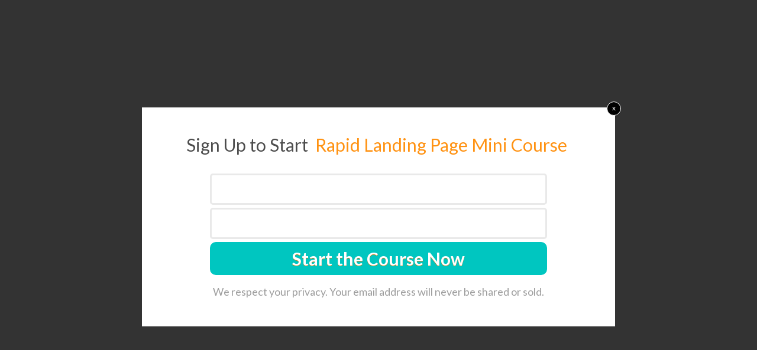

--- FILE ---
content_type: text/html; charset=UTF-8
request_url: https://indepreneur.io/?tcb_lightbox=lightbox-upside-down-homepage-demo-flatimported-3
body_size: 20286
content:
<!DOCTYPE html>
<!--[if IE 7]>
<html class="ie ie7" lang="en-US" style="margin-top: 0 !important;height:100%">
<![endif]-->
<!--[if IE 8]>
<html class="ie ie8" lang="en-US" style="margin-top: 0 !important;height:100%">
<![endif]-->
<!--[if !(IE 7) | !(IE 8)  ]><!-->
<html lang="en-US" style="margin-top: 0 !important;height:100%">
<!--<![endif]-->
<head>
			
<meta property="og:type" content="article" />
<meta property="og:url" content="https://indepreneur.io/?tcb_lightbox=lightbox-upside-down-homepage-demo-flatimported-3" />
<meta name="twitter:card" content="summary_large_image" />
<meta property="og:site_name" content="Indepreneur" />
<meta property="og:title" content="Music marketing and business for independent musicians" />
<meta name="twitter:title" content="Music marketing and business for independent musicians" />

		<meta charset="UTF-8"/>
	<meta name="robots" content="noindex, nofollow"/>
	<title>
								Lightbox &#8211; Upside Down Homepage Demo (Flat)(Imported) - Indepreneur | Music Marketing That Works	</title>
	<meta name="viewport" content="width=device-width, initial-scale=1.0"/>

	<link href='//fonts.googleapis.com/css?family=Lato:400,700,900,400italic,700italic,900italic' rel='stylesheet' type='text/css'/><meta name='robots' content='index, follow, max-image-preview:large, max-snippet:-1, max-video-preview:-1' />
	<style>img:is([sizes="auto" i], [sizes^="auto," i]) { contain-intrinsic-size: 3000px 1500px }</style>
	
	<!-- This site is optimized with the Yoast SEO plugin v26.6 - https://yoast.com/wordpress/plugins/seo/ -->
	<title>Lightbox &#8211; Upside Down Homepage Demo (Flat)(Imported) - Indepreneur | Music Marketing That Works</title>
	<link rel="canonical" href="https://indepreneur.io/?tcb_lightbox=lightbox-upside-down-homepage-demo-flatimported-3" />
	<meta property="og:locale" content="en_US" />
	<meta property="og:type" content="article" />
	<meta property="og:title" content="Lightbox &#8211; Upside Down Homepage Demo (Flat)(Imported) - Indepreneur | Music Marketing That Works" />
	<meta property="og:description" content="Sign Up to Start&nbsp;&nbsp;Rapid Landing Page Mini Course&nbsp; Start the Course Now We respect your privacy. Your email address will never be shared or sold." />
	<meta property="og:url" content="https://indepreneur.io/?tcb_lightbox=lightbox-upside-down-homepage-demo-flatimported-3" />
	<meta property="og:site_name" content="Indepreneur | Music Marketing That Works" />
	<meta property="article:publisher" content="https://facebook.com/indepreneur" />
	<meta property="og:image" content="https://indepreneur.io/wp-content/uploads/2019/01/indepreneur-final_mark-1-01.png" />
	<meta property="og:image:width" content="1080" />
	<meta property="og:image:height" content="1080" />
	<meta property="og:image:type" content="image/png" />
	<meta name="twitter:card" content="summary_large_image" />
	<meta name="twitter:site" content="@indepreneur_io" />
	<script type="application/ld+json" class="yoast-schema-graph">{"@context":"https://schema.org","@graph":[{"@type":"WebPage","@id":"https://indepreneur.io/?tcb_lightbox=lightbox-upside-down-homepage-demo-flatimported-3","url":"https://indepreneur.io/?tcb_lightbox=lightbox-upside-down-homepage-demo-flatimported-3","name":"Lightbox &#8211; Upside Down Homepage Demo (Flat)(Imported) - Indepreneur | Music Marketing That Works","isPartOf":{"@id":"https://staging.indepreneur.io/#website"},"datePublished":"2017-10-28T01:33:32+00:00","breadcrumb":{"@id":"https://indepreneur.io/?tcb_lightbox=lightbox-upside-down-homepage-demo-flatimported-3#breadcrumb"},"inLanguage":"en-US","potentialAction":[{"@type":"ReadAction","target":["https://indepreneur.io/?tcb_lightbox=lightbox-upside-down-homepage-demo-flatimported-3"]}]},{"@type":"BreadcrumbList","@id":"https://indepreneur.io/?tcb_lightbox=lightbox-upside-down-homepage-demo-flatimported-3#breadcrumb","itemListElement":[{"@type":"ListItem","position":1,"name":"Home","item":"https://indepreneur.io/"},{"@type":"ListItem","position":2,"name":"Lightbox &#8211; Upside Down Homepage Demo (Flat)(Imported)"}]},{"@type":"WebSite","@id":"https://staging.indepreneur.io/#website","url":"https://staging.indepreneur.io/","name":"Indepreneur | Music Marketing That Works","description":"Helping independent artists conquer the music industry","publisher":{"@id":"https://staging.indepreneur.io/#organization"},"potentialAction":[{"@type":"SearchAction","target":{"@type":"EntryPoint","urlTemplate":"https://staging.indepreneur.io/?s={search_term_string}"},"query-input":{"@type":"PropertyValueSpecification","valueRequired":true,"valueName":"search_term_string"}}],"inLanguage":"en-US"},{"@type":"Organization","@id":"https://staging.indepreneur.io/#organization","name":"Indepreneur | Music Marketing That Works","url":"https://staging.indepreneur.io/","logo":{"@type":"ImageObject","inLanguage":"en-US","@id":"https://staging.indepreneur.io/#/schema/logo/image/","url":"https://indepreneur.io/wp-content/uploads/2018/03/indepreneur-final_mark-2-01-e1521296541104.png","contentUrl":"https://indepreneur.io/wp-content/uploads/2018/03/indepreneur-final_mark-2-01-e1521296541104.png","width":300,"height":287,"caption":"Indepreneur | Music Marketing That Works"},"image":{"@id":"https://staging.indepreneur.io/#/schema/logo/image/"},"sameAs":["https://facebook.com/indepreneur","https://x.com/indepreneur_io","https://instagram.com/indepreneur","https://www.linkedin.com/company/indepreneur/"]}]}</script>
	<!-- / Yoast SEO plugin. -->


<link rel='dns-prefetch' href='//accounts.google.com' />
<link rel='dns-prefetch' href='//apis.google.com' />
<link rel='dns-prefetch' href='//maxcdn.bootstrapcdn.com' />
<link rel='stylesheet' id='thrive_landing_page_lightbox-css' href='https://indepreneur.io/wp-content/plugins/thrive-visual-editor/landing-page/templates/css/lead_generation_flat_lightbox.css?ver=10.4.1' type='text/css' media='all' />
<style id='wp-emoji-styles-inline-css' type='text/css'>

	img.wp-smiley, img.emoji {
		display: inline !important;
		border: none !important;
		box-shadow: none !important;
		height: 1em !important;
		width: 1em !important;
		margin: 0 0.07em !important;
		vertical-align: -0.1em !important;
		background: none !important;
		padding: 0 !important;
	}
</style>
<link rel='stylesheet' id='hide-admin-bar-based-on-user-roles-css' href='https://indepreneur.io/wp-content/plugins/hide-admin-bar-based-on-user-roles/public/css/hide-admin-bar-based-on-user-roles-public.css?ver=4.0.0' type='text/css' media='all' />
<link rel='stylesheet' id='membermouse-main-css' href='https://indepreneur.io/wp-content/plugins/membermouse/resources/css/common/mm-main.css?ver=3.0.21' type='text/css' media='all' />
<link rel='stylesheet' id='membermouse-buttons-css' href='https://indepreneur.io/wp-content/plugins/membermouse/resources/css/common/mm-buttons.css?ver=3.0.21' type='text/css' media='all' />
<link rel='stylesheet' id='membermouse-font-awesome-css' href='//maxcdn.bootstrapcdn.com/font-awesome/4.7.0/css/font-awesome.min.css?ver=6.7.1' type='text/css' media='all' />
<link rel='stylesheet' id='tve-ult-main-frame-css-css' href='https://indepreneur.io/wp-content/plugins/thrive-ultimatum/tcb-bridge/assets/css/placeholders.css?ver=10.4.1' type='text/css' media='all' />
<link rel='stylesheet' id='tve_style_family_tve_flt-css' href='https://indepreneur.io/wp-content/plugins/thrive-visual-editor/editor/css/thrive_flat.css?ver=10.4.1' type='text/css' media='all' />
<link rel='stylesheet' id='uncannyowl-learndash-toolkit-free-css' href='https://indepreneur.io/wp-content/plugins/uncanny-learndash-toolkit/src/assets/frontend/dist/bundle.min.css?ver=3.7.0.1' type='text/css' media='all' />
<link rel='stylesheet' id='learndash_quiz_front_css-css' href='//indepreneur.io/wp-content/plugins/sfwd-lms/themes/legacy/templates/learndash_quiz_front.min.css?ver=4.19.0.1' type='text/css' media='all' />
<link rel='stylesheet' id='dashicons-css' href='https://indepreneur.io/wp-includes/css/dashicons.min.css?ver=6.7.1' type='text/css' media='all' />
<link rel='stylesheet' id='learndash-css' href='//indepreneur.io/wp-content/plugins/sfwd-lms/src/assets/dist/css/styles.css?ver=4.19.0.1' type='text/css' media='all' />
<link rel='stylesheet' id='jquery-dropdown-css-css' href='//indepreneur.io/wp-content/plugins/sfwd-lms/assets/css/jquery.dropdown.min.css' type='text/css' media='all' />
<link rel='stylesheet' id='learndash_lesson_video-css' href='//indepreneur.io/wp-content/plugins/sfwd-lms/themes/legacy/templates/learndash_lesson_video.min.css?ver=4.19.0.1' type='text/css' media='all' />
<link rel='stylesheet' id='learndash-admin-bar-css' href='https://indepreneur.io/wp-content/plugins/sfwd-lms/src/assets/dist/css/admin-bar/styles.css?ver=4.19.0.1' type='text/css' media='all' />
<link rel='stylesheet' id='ignition-style-css' href='https://indepreneur.io/wp-content/themes/ignition/style.css?ver=6.7.1' type='text/css' media='all' />
<link rel='stylesheet' id='thrive-reset-css' href='https://indepreneur.io/wp-content/themes/ignition/css/reset.css' type='text/css' media='all' />
<link rel='stylesheet' id='thrive-main-style-css' href='https://indepreneur.io/wp-content/themes/ignition/css/main_dark.css?ver=2014123' type='text/css' media='all' />
<link rel='stylesheet' id='wp-jquery-ui-dialog-css' href='https://indepreneur.io/wp-includes/css/jquery-ui-dialog.min.css' type='text/css' media='all' />
<link rel='stylesheet' id='learndash-front-css' href='//indepreneur.io/wp-content/plugins/sfwd-lms/themes/ld30/assets/css/learndash.min.css?ver=4.19.0.1' type='text/css' media='all' />
<style id='learndash-front-inline-css' type='text/css'>
		.learndash-wrapper .ld-item-list .ld-item-list-item.ld-is-next,
		.learndash-wrapper .wpProQuiz_content .wpProQuiz_questionListItem label:focus-within {
			border-color: #01aada;
		}

		/*
		.learndash-wrapper a:not(.ld-button):not(#quiz_continue_link):not(.ld-focus-menu-link):not(.btn-blue):not(#quiz_continue_link):not(.ld-js-register-account):not(#ld-focus-mode-course-heading):not(#btn-join):not(.ld-item-name):not(.ld-table-list-item-preview):not(.ld-lesson-item-preview-heading),
		 */

		.learndash-wrapper .ld-breadcrumbs a,
		.learndash-wrapper .ld-lesson-item.ld-is-current-lesson .ld-lesson-item-preview-heading,
		.learndash-wrapper .ld-lesson-item.ld-is-current-lesson .ld-lesson-title,
		.learndash-wrapper .ld-primary-color-hover:hover,
		.learndash-wrapper .ld-primary-color,
		.learndash-wrapper .ld-primary-color-hover:hover,
		.learndash-wrapper .ld-primary-color,
		.learndash-wrapper .ld-tabs .ld-tabs-navigation .ld-tab.ld-active,
		.learndash-wrapper .ld-button.ld-button-transparent,
		.learndash-wrapper .ld-button.ld-button-reverse,
		.learndash-wrapper .ld-icon-certificate,
		.learndash-wrapper .ld-login-modal .ld-login-modal-login .ld-modal-heading,
		#wpProQuiz_user_content a,
		.learndash-wrapper .ld-item-list .ld-item-list-item a.ld-item-name:hover,
		.learndash-wrapper .ld-focus-comments__heading-actions .ld-expand-button,
		.learndash-wrapper .ld-focus-comments__heading a,
		.learndash-wrapper .ld-focus-comments .comment-respond a,
		.learndash-wrapper .ld-focus-comment .ld-comment-reply a.comment-reply-link:hover,
		.learndash-wrapper .ld-expand-button.ld-button-alternate {
			color: #01aada !important;
		}

		.learndash-wrapper .ld-focus-comment.bypostauthor>.ld-comment-wrapper,
		.learndash-wrapper .ld-focus-comment.role-group_leader>.ld-comment-wrapper,
		.learndash-wrapper .ld-focus-comment.role-administrator>.ld-comment-wrapper {
			background-color:rgba(1, 170, 218, 0.03) !important;
		}


		.learndash-wrapper .ld-primary-background,
		.learndash-wrapper .ld-tabs .ld-tabs-navigation .ld-tab.ld-active:after {
			background: #01aada !important;
		}



		.learndash-wrapper .ld-course-navigation .ld-lesson-item.ld-is-current-lesson .ld-status-incomplete,
		.learndash-wrapper .ld-focus-comment.bypostauthor:not(.ptype-sfwd-assignment) >.ld-comment-wrapper>.ld-comment-avatar img,
		.learndash-wrapper .ld-focus-comment.role-group_leader>.ld-comment-wrapper>.ld-comment-avatar img,
		.learndash-wrapper .ld-focus-comment.role-administrator>.ld-comment-wrapper>.ld-comment-avatar img {
			border-color: #01aada !important;
		}



		.learndash-wrapper .ld-loading::before {
			border-top:3px solid #01aada !important;
		}

		.learndash-wrapper .ld-button:hover:not(.learndash-link-previous-incomplete):not(.ld-button-transparent):not(.ld--ignore-inline-css),
		#learndash-tooltips .ld-tooltip:after,
		#learndash-tooltips .ld-tooltip,
		.learndash-wrapper .ld-primary-background,
		.learndash-wrapper .btn-join:not(.ld--ignore-inline-css),
		.learndash-wrapper #btn-join:not(.ld--ignore-inline-css),
		.learndash-wrapper .ld-button:not(.ld-button-reverse):not(.learndash-link-previous-incomplete):not(.ld-button-transparent):not(.ld--ignore-inline-css),
		.learndash-wrapper .ld-expand-button,
		.learndash-wrapper .wpProQuiz_content .wpProQuiz_button:not(.wpProQuiz_button_reShowQuestion):not(.wpProQuiz_button_restartQuiz),
		.learndash-wrapper .wpProQuiz_content .wpProQuiz_button2,
		.learndash-wrapper .ld-focus .ld-focus-sidebar .ld-course-navigation-heading,
		.learndash-wrapper .ld-focus .ld-focus-sidebar .ld-focus-sidebar-trigger,
		.learndash-wrapper .ld-focus-comments .form-submit #submit,
		.learndash-wrapper .ld-login-modal input[type='submit'],
		.learndash-wrapper .ld-login-modal .ld-login-modal-register,
		.learndash-wrapper .wpProQuiz_content .wpProQuiz_certificate a.btn-blue,
		.learndash-wrapper .ld-focus .ld-focus-header .ld-user-menu .ld-user-menu-items a,
		#wpProQuiz_user_content table.wp-list-table thead th,
		#wpProQuiz_overlay_close,
		.learndash-wrapper .ld-expand-button.ld-button-alternate .ld-icon {
			background-color: #01aada !important;
		}

		.learndash-wrapper .ld-focus .ld-focus-header .ld-user-menu .ld-user-menu-items:before {
			border-bottom-color: #01aada !important;
		}

		.learndash-wrapper .ld-button.ld-button-transparent:hover {
			background: transparent !important;
		}

		.learndash-wrapper .ld-focus .ld-focus-header .sfwd-mark-complete .learndash_mark_complete_button,
		.learndash-wrapper .ld-focus .ld-focus-header #sfwd-mark-complete #learndash_mark_complete_button,
		.learndash-wrapper .ld-button.ld-button-transparent,
		.learndash-wrapper .ld-button.ld-button-alternate,
		.learndash-wrapper .ld-expand-button.ld-button-alternate {
			background-color:transparent !important;
		}

		.learndash-wrapper .ld-focus-header .ld-user-menu .ld-user-menu-items a,
		.learndash-wrapper .ld-button.ld-button-reverse:hover,
		.learndash-wrapper .ld-alert-success .ld-alert-icon.ld-icon-certificate,
		.learndash-wrapper .ld-alert-warning .ld-button:not(.learndash-link-previous-incomplete),
		.learndash-wrapper .ld-primary-background.ld-status {
			color:white !important;
		}

		.learndash-wrapper .ld-status.ld-status-unlocked {
			background-color: rgba(1,170,218,0.2) !important;
			color: #01aada !important;
		}

		.learndash-wrapper .wpProQuiz_content .wpProQuiz_addToplist {
			background-color: rgba(1,170,218,0.1) !important;
			border: 1px solid #01aada !important;
		}

		.learndash-wrapper .wpProQuiz_content .wpProQuiz_toplistTable th {
			background: #01aada !important;
		}

		.learndash-wrapper .wpProQuiz_content .wpProQuiz_toplistTrOdd {
			background-color: rgba(1,170,218,0.1) !important;
		}

		.learndash-wrapper .wpProQuiz_content .wpProQuiz_reviewDiv li.wpProQuiz_reviewQuestionTarget {
			background-color: #01aada !important;
		}
		.learndash-wrapper .wpProQuiz_content .wpProQuiz_time_limit .wpProQuiz_progress {
			background-color: #01aada !important;
		}
		
		.learndash-wrapper .ld-alert-warning {
			background-color:transparent;
		}

		.learndash-wrapper .ld-status-waiting,
		.learndash-wrapper .ld-alert-warning .ld-alert-icon {
			background-color: #f0a12a !important;
		}

		.learndash-wrapper .ld-tertiary-color-hover:hover,
		.learndash-wrapper .ld-tertiary-color,
		.learndash-wrapper .ld-alert-warning {
			color: #f0a12a !important;
		}

		.learndash-wrapper .ld-tertiary-background {
			background-color: #f0a12a !important;
		}

		.learndash-wrapper .ld-alert-warning {
			border-color: #f0a12a !important;
		}

		.learndash-wrapper .ld-tertiary-background,
		.learndash-wrapper .ld-alert-warning .ld-alert-icon {
			color:white !important;
		}

		.learndash-wrapper .wpProQuiz_content .wpProQuiz_reviewQuestion li.wpProQuiz_reviewQuestionReview,
		.learndash-wrapper .wpProQuiz_content .wpProQuiz_box li.wpProQuiz_reviewQuestionReview {
			background-color: #f0a12a !important;
		}

		.learndash-wrapper .wpProQuiz_content  .wpProQuiz_reviewLegend span.wpProQuiz_reviewColor_Review {
			background-color: #f0a12a !important;
		}

		
</style>
<script type="text/javascript" src="//ajax.googleapis.com/ajax/libs/jquery/3.7.1/jquery.min.js" id="jquery-core-js"></script>
<script>window.jQuery || document.write('<script src="https://indepreneur.io/wp-includes/js/jquery/jquery.js"><\/script>')</script>
<script type="text/javascript" src="//cdnjs.cloudflare.com/ajax/libs/jquery-migrate/3.4.1/jquery-migrate.min.js" id="jquery-migrate-js"></script>
<script type="text/javascript" id="membermouse-global-js-extra">
/* <![CDATA[ */
var MemberMouseGlobal = {"jsIsAdmin":"","adminUrl":"https:\/\/indepreneur.io\/wp-admin\/","globalurl":"https:\/\/indepreneur.io\/wp-content\/plugins\/membermouse","ajaxurl":"https:\/\/indepreneur.io\/wp-admin\/admin-ajax.php","checkoutProcessingPaidMessage":"Please wait while we process your order...","checkoutProcessingFreeMessage":"Please wait while we create your account...","checkoutProcessingMessageCSS":"mm-checkout-processing-message","currencyInfo":{"currency":"USD","postfixIso":false,"name":"United States Dollar","int_curr_symbol":"&#85;&#83;&#68;&#32;","currency_symbol":"$","mon_decimal_point":".","mon_thousands_sep":",","mon_grouping":"3;3","positive_sign":"","negative_sign":"","int_frac_digits":"2","frac_digits":"2","p_cs_precedes":"1","p_sep_by_space":"0","n_cs_precedes":"1","n_sep_by_space":"0","p_sign_posn":"1","n_sign_posn":"1"}};
/* ]]> */
</script>
<script>window.jQuery.migrateMute || document.write('<script src="https://indepreneur.io/wp-includes/js/jquery/jquery-migrate.min.js"><\/script>')</script>
<script type="text/javascript" src="https://indepreneur.io/wp-content/plugins/membermouse/resources/js/global.js?ver=3.0.21" id="membermouse-global-js"></script>
<script type="text/javascript" src="https://indepreneur.io/wp-includes/js/dist/hooks.min.js?ver=4d63a3d491d11ffd8ac6" id="wp-hooks-js"></script>
<script type="text/javascript" src="https://indepreneur.io/wp-includes/js/dist/i18n.min.js?ver=5e580eb46a90c2b997e6" id="wp-i18n-js"></script>
<script type="text/javascript" id="wp-i18n-js-after">
/* <![CDATA[ */
wp.i18n.setLocaleData( { 'text direction\u0004ltr': [ 'ltr' ] } );
/* ]]> */
</script>
<script type="text/javascript" src="https://indepreneur.io/wp-content/plugins/membermouse/resources/js/common/mm-common-core.js?ver=3.0.21" id="mm-common-core.js-js"></script>
<script type="text/javascript" src="https://indepreneur.io/wp-content/plugins/hide-admin-bar-based-on-user-roles/public/js/hide-admin-bar-based-on-user-roles-public.js?ver=4.0.0" id="hide-admin-bar-based-on-user-roles-js"></script>
<script type="text/javascript" src="https://indepreneur.io/wp-content/plugins/membermouse/resources/js/user/mm-preview.js?ver=3.0.21" id="mm-preview.js-js"></script>
<script type="text/javascript" src="https://indepreneur.io/wp-includes/js/jquery/ui/core.min.js" id="jquery-ui-core-js"></script>
<script type="text/javascript" src="https://indepreneur.io/wp-includes/js/jquery/ui/menu.min.js" id="jquery-ui-menu-js"></script>
<script type="text/javascript" src="https://indepreneur.io/wp-includes/js/dist/dom-ready.min.js?ver=f77871ff7694fffea381" id="wp-dom-ready-js"></script>
<script type="text/javascript" src="https://indepreneur.io/wp-includes/js/dist/a11y.min.js?ver=3156534cc54473497e14" id="wp-a11y-js"></script>
<script type="text/javascript" src="https://indepreneur.io/wp-includes/js/jquery/ui/autocomplete.min.js" id="jquery-ui-autocomplete-js"></script>
<script type="text/javascript" src="https://indepreneur.io/wp-includes/js/imagesloaded.min.js?ver=5.0.0" id="imagesloaded-js"></script>
<script type="text/javascript" src="https://indepreneur.io/wp-includes/js/masonry.min.js?ver=4.2.2" id="masonry-js"></script>
<script type="text/javascript" src="https://indepreneur.io/wp-includes/js/jquery/jquery.masonry.min.js" id="jquery-masonry-js"></script>
<script type="text/javascript" id="tve_frontend-js-extra">
/* <![CDATA[ */
var tve_frontend_options = {"ajaxurl":"https:\/\/indepreneur.io\/wp-admin\/admin-ajax.php","is_editor_page":"","page_events":[],"is_single":"1","social_fb_app_id":"","dash_url":"https:\/\/indepreneur.io\/wp-content\/plugins\/thrive-visual-editor\/thrive-dashboard","queried_object":{"ID":71,"post_author":"13025"},"query_vars":{"tcb_lightbox":"lightbox-upside-down-homepage-demo-flatimported-3","post_type":"tcb_lightbox","name":"lightbox-upside-down-homepage-demo-flatimported-3"},"$_POST":[],"translations":{"Copy":"Copy","empty_username":"ERROR: The username field is empty.","empty_password":"ERROR: The password field is empty.","empty_login":"ERROR: Enter a username or email address.","min_chars":"At least %s characters are needed","no_headings":"No headings found","registration_err":{"required_field":"<strong>Error<\/strong>: This field is required","required_email":"<strong>Error<\/strong>: Please type your email address.","invalid_email":"<strong>Error<\/strong>: The email address isn&#8217;t correct.","passwordmismatch":"<strong>Error<\/strong>: Password mismatch"}},"routes":{"posts":"https:\/\/indepreneur.io\/wp-json\/tcb\/v1\/posts","video_reporting":"https:\/\/indepreneur.io\/wp-json\/tcb\/v1\/video-reporting"},"nonce":"d2ea0f346e","allow_video_src":"","google_client_id":null,"google_api_key":null,"facebook_app_id":null,"lead_generation_custom_tag_apis":["activecampaign","aweber","convertkit","drip","klicktipp","mailchimp","sendlane","zapier"],"post_request_data":[],"user_profile_nonce":"56183f7ab1","ip":"3.129.45.197","current_user":[],"post_id":"71","post_title":"Lightbox \u2013 Upside Down Homepage Demo (Flat)(Imported)","post_type":"tcb_lightbox","post_url":"https:\/\/indepreneur.io\/?tcb_lightbox=lightbox-upside-down-homepage-demo-flatimported-3","is_lp":"","conditional_display":{"is_tooltip_dismissed":false}};
/* ]]> */
</script>
<script type="text/javascript" src="https://indepreneur.io/wp-content/plugins/thrive-visual-editor/editor/js/dist/modules/general.min.js?ver=10.4.1" id="tve_frontend-js"></script>
<script type="text/javascript" src="https://indepreneur.io/wp-includes/js/plupload/moxie.min.js?ver=1.3.5" id="moxiejs-js"></script>
<script type="text/javascript" id="uncannyowl-learndash-toolkit-free-js-extra">
/* <![CDATA[ */
var UncannyToolkit = {"ajax":{"url":"https:\/\/indepreneur.io\/wp-admin\/admin-ajax.php","nonce":"608a71e446"},"integrity":{"shouldPreventConcurrentLogin":false},"i18n":{"dismiss":"Dismiss","preventConcurrentLogin":"Your account has exceeded maximum concurrent login number.","error":{"generic":"Something went wrong. Please, try again"}},"modals":[]};
/* ]]> */
</script>
<script type="text/javascript" src="https://indepreneur.io/wp-content/plugins/uncanny-learndash-toolkit/src/assets/frontend/dist/bundle.min.js?ver=3.7.0.1" id="uncannyowl-learndash-toolkit-free-js"></script>
<link rel="https://api.w.org/" href="https://indepreneur.io/wp-json/" /><link rel="EditURI" type="application/rsd+xml" title="RSD" href="https://indepreneur.io/xmlrpc.php?rsd" />
<meta name="generator" content="WordPress 6.7.1" />
<link rel='shortlink' href='https://indepreneur.io/?p=71' />
<link rel="alternate" title="oEmbed (JSON)" type="application/json+oembed" href="https://indepreneur.io/wp-json/oembed/1.0/embed?url=https%3A%2F%2Findepreneur.io%2F%3Ftcb_lightbox%3Dlightbox-upside-down-homepage-demo-flatimported-3" />
<link rel="alternate" title="oEmbed (XML)" type="text/xml+oembed" href="https://indepreneur.io/wp-json/oembed/1.0/embed?url=https%3A%2F%2Findepreneur.io%2F%3Ftcb_lightbox%3Dlightbox-upside-down-homepage-demo-flatimported-3&#038;format=xml" />
<style type="text/css" id="tve_global_variables">:root{--tcb-color-0:rgb(157, 102, 246);--tcb-color-0-h:262;--tcb-color-0-s:88%;--tcb-color-0-l:68%;--tcb-color-0-a:1;--tcb-gradient-0:linear-gradient(108deg, rgb(133, 219, 76) 6%, rgb(98, 193, 34) 100%);--tcb-background-author-image:url(https://secure.gravatar.com/avatar/378d487fbed89f96249c8da84a9ec9b8?s=256&d=blank&r=g);--tcb-background-user-image:url();--tcb-background-featured-image-thumbnail:url(https://indepreneur.io/wp-content/plugins/thrive-visual-editor/editor/css/images/featured_image.png);}</style><style id="tve_mobile_menu_hide" type="text/css">@media (max-width: 1023px) { .thrv_widget_menu .thrive-shortcode-html .thrv_icon.tcb-icon-close,.thrv_widget_menu .thrive-shortcode-html .tcb-icon-close-offscreen.tcb-local-vars-root,.thrv_widget_menu.thrv_wrapper .thrive-shortcode-html ul.tve_w_menu{display:none;} }</style><link href='//fonts.googleapis.com/css?family=Lato:400,400italic,700' rel='stylesheet' type='text/css'><link href='//fonts.googleapis.com/css?family=Questrial:400' rel='stylesheet' type='text/css'>		<style type="text/css">body { background:#ffffff; }.cnt article h1.entry-title a { color:#141414; }.cnt article h2.entry-title a { color:#141414; }.bSe h1 { color:#141414; }.bSe h2 { color:#141414; }.bSe h3 { color:#141414; }.bSe h4 { color:#141414; }.bSe h5 { color:#141414; }.bSe h6 { color:#141414; }.cnt article p { color:#141414; }.cnt .bSe article { color:#141414; }.cnt article h1 a, .tve-woocommerce .bSe .awr .entry-title, .tve-woocommerce .bSe .awr .page-title{font-family:Lato,sans-serif;}.bSe h1{font-family:Lato,sans-serif;}.bSe h2,.tve-woocommerce .bSe h2{font-family:Lato,sans-serif;}.bSe h3,.tve-woocommerce .bSe h3{font-family:Lato,sans-serif;}.bSe h4{font-family:Lato,sans-serif;}.bSe h5{font-family:Lato,sans-serif;}.bSe h6{font-family:Lato,sans-serif;}.cnt article h1 { font-weight:Normal; }.bSe h1 { font-weight:Normal; }.bSe h1 a { font-weight:Normal; }.bSe h2 { font-weight:Normal; }.bSe h3 { font-weight:Normal; }.bSe h4 { font-weight:Normal; }.bSe h5 { font-weight:Normal; }.bSe h5 { font-weight:Normal; }.cnt, .bp-t, .tve-woocommerce .product p, .tve-woocommerce .products p{font-family:Questrial,sans-serif;font-weight:400;}article strong {font-weight: bold;}.bSe h1, .bSe .entry-title { font-size:38px; }.cnt { font-size:20px; }.out { font-size:20px; }.thrivecb { font-size:20px; }.aut p { font-size:20px; }.cnt p { line-height:1.3em; }.lhgh { line-height:1.3em; }.dhgh { line-height:1.3em; }.dhgh { font-size:20px; }.lhgh { font-size:20px; }.thrivecb { line-height:1.3em; }.cnt .cmt, .cnt .acm { background-color:#f0a12a; }.trg { border-color:#f0a12a transparent transparent; }.str { border-color: transparent #f0a12a transparent transparent; }.brd ul li { color:#f0a12a; }.bSe a { color:#6793c3; }.bSe .faq h4{font-family:Questrial,sans-serif;font-weight:400;}article strong {font-weight: bold;}header ul.menu > li > a { color:#272f3a; }header .phone .apnr, header .phone .apnr:before, header .phone .fphr { color:#272f3a; }header ul.menu > li > a:hover { color:#f0a12a; }header .phone:hover .apnr, header .phone:hover .apnr:before, header .phone:hover .fphr { color:#f0a12a; }header nav > ul > li.current_page_item > a:hover { color:#f0a12a; }header nav > ul > li.current_menu_item > a:hover { color:#f0a12a; }header nav > ul > li.current_menu_item > a:hover { color:#f0a12a; }header nav > ul > li > a:active { color:#f0a12a; }header #logo > a > img { max-width:180px; }header ul.menu > li.h-cta > a { color:#FFFFFF!important; }header ul.menu > li.h-cta >a  { background:#dd3333; }header ul.menu > li.h-cta > a { border-color:#dd3333; }header ul.menu > li.h-cta > a:hover { color:#FFFFFF!important; }header ul.menu > li.h-cta > a:hover { background:#7c7c7c; }.product.woocommerce.add_to_cart_inline a.button.product_type_simple.ajax_add_to_cart { background-color:#FFFFFF; }.product.woocommerce.add_to_cart_inline a.button.product_type_simple.ajax_add_to_cart { border-color:#6793c3; }.product.woocommerce.add_to_cart_inline a.button.product_type_simple.ajax_add_to_cart { color:#6793c3; }.product.woocommerce.add_to_cart_inline a.button.product_type_simple.ajax_add_to_cart:hover { background-color:#6793c3; }.woocommerce p.return-to-shop a.button.wc-backward { border-color:#6793c3; }.woocommerce p.return-to-shop a.button.wc-backward { color:#6793c3; }.woocommerce p.return-to-shop a.button.wc-backward:hover { background:#6793c3; }.woocommerce p.return-to-shop a.button.wc-backward:hover { color:#FFFFFF; }</style>
		<style type="text/css" id="custom-background-css">
body.custom-background { background-color: #ffffff; }
</style>
	<style type="text/css" id="thrive-default-styles">@media (min-width: 300px) { .tcb-style-wrap li:not([class*="menu"]) {line-height:1.3em;color:rgb(20, 20, 20);background-color:rgba(0, 0, 0, 0);font-family:Lato;font-size:18px;font-weight:400;font-style:normal;margin:0px 0px 30px;text-decoration:none solid rgb(20, 20, 20);text-transform:none;border-left:0px none rgb(20, 20, 20);letter-spacing:0px;--tcb-applied-color:;}.tcb-style-wrap p {line-height:1.3em;color:rgb(20, 20, 20);background-color:rgba(0, 0, 0, 0);font-family:Lato;font-size:18px;font-weight:400;font-style:normal;margin:0px 0px 30px;padding-top:0px;padding-bottom:0px;text-decoration:none solid rgb(20, 20, 20);text-transform:none;border-left:0px none rgb(20, 20, 20);letter-spacing:0px;--tcb-applied-color:;}.tcb-style-wrap h2 {line-height:1.3em;color:rgb(20, 20, 20);background-color:rgba(0, 0, 0, 0);font-family:Lato;font-size:20px;font-weight:400;font-style:normal;margin:25px 0px 12px;padding-top:0px;padding-bottom:0px;text-decoration:none solid rgb(20, 20, 20);text-transform:none;border-left:0px none rgb(20, 20, 20);--tcb-applied-color:;}.tcb-style-wrap h3 {line-height:1.3em;color:rgb(20, 20, 20);background-color:rgba(0, 0, 0, 0);font-family:Lato;font-size:28px;font-weight:var(--g-bold-weight, bold);font-style:normal;margin:25px 0px 12px;padding-top:0px;padding-bottom:0px;text-decoration:none solid rgb(20, 20, 20);text-transform:none;border-left:0px none rgb(20, 20, 20);--tcb-applied-color:;}.tcb-style-wrap h4 {line-height:1.3em;color:rgb(20, 20, 20);background-color:rgba(0, 0, 0, 0);font-family:Lato;font-size:24px;font-weight:400;font-style:normal;margin:18px 0px 9px;padding-top:0px;padding-bottom:0px;text-decoration:none solid rgb(20, 20, 20);text-transform:none;border-left:0px none rgb(20, 20, 20);--tcb-applied-color:;} }@media (max-width: 1023px) { .tcb-style-wrap li:not([class*="menu"]) {font-size:18px;}.tcb-style-wrap p {font-size:18px;} }@media (max-width: 767px) { .tcb-style-wrap li:not([class*="menu"]) {font-size:16px;}.tcb-style-wrap p {font-size:16px;} }</style><link rel="icon" href="https://indepreneur.io/wp-content/uploads/2018/03/cropped-indepreneur-final_mark-1-01-1-32x32.png" sizes="32x32" />
<link rel="icon" href="https://indepreneur.io/wp-content/uploads/2018/03/cropped-indepreneur-final_mark-1-01-1-192x192.png" sizes="192x192" />
<link rel="apple-touch-icon" href="https://indepreneur.io/wp-content/uploads/2018/03/cropped-indepreneur-final_mark-1-01-1-180x180.png" />
<meta name="msapplication-TileImage" content="https://indepreneur.io/wp-content/uploads/2018/03/cropped-indepreneur-final_mark-1-01-1-270x270.png" />
			<style class="tve_custom_style">[data-tve-custom-colour="91782779"]{box-shadow: rgba(243,166,0,0) 0px 3px 3px 1px !important;color: rgb(255,255,255) !important;text-shadow: rgb(186,122,20) 0px 1px 0px !important;border-color: rgb(255,255,255) !important;background-color: rgb(0,198,192) !important;}[data-tve-custom-colour="91782779"]:hover{border-color: rgb(255,255,255) !important;background-color: rgb(255,208,81) !important;}</style> 					<style type="text/css" id="wp-custom-css">
			.access {
	border-radius: 24px 0px 24px 0px !important;
}
/*widget fixes*/
.ld-home-link {
	display: none !important;
}

.ld-expand-button {
	justify-content: left !important;
}

.bspr {
	display:none;
}

#block-8 {
	margin: 0px;
	padding: 0;
}
.pop-posts {
	font-size: 22px;
	color: #62676f;
	text-align: center;
	font-family: Lato;
}

#block-3, #block-4 {
	margin-bottom: 10px;
}

.wp-block-separator {
	border: none;
	color: #62676f;
	width: 90%;
	margin: 0 auto;
}

.wp-block-latest-posts__featured-image > img {
	width:80%;
}

.wp-block-latest-posts__featured-image.alignleft {
	margin: -10px -10px 0 0;
	max-height: 70px;
}

.wp-block-latest-posts__list > li {
	font-size:17px !important;
	border: none !important;
	margin: 30px 0px;
}

.wp-block-latest-posts__list > li::after {
	display:none;
}

#block-2 {
	margin-bottom: 80px;
}
/*end of widget fixes*/

.copy {
display:none;
}

.wpp-list ul > li  {
	font-size:18px !important;
}

div.ssf.fpss {
	display:none;
}

.login-out, #menu-item-2313,#menu-item-2323 {
	font-size:16px!important;
	padding-top:3px!important;
	font-family: Lato !important;
}

.procon {
	display: none !important;
}

#head_wrp {
	width:97%;
}
body > div.flex-cnt > div.wrp.cnt > div.bSeCont > section > article > div > div.col-right > div.clear {padding-top:20px}

#search-4 > div > form > div > button, #search-2 > div > form > div > button {
	background-image:none!important;
	background-color:white!important;
	border:1px solid #cdcdcd;
	border-left:none!important;
	color:gray;
}

#floating_menu > header {
	padding-bottom:15px!important;
	padding-top:15px;
	border-bottom:none;
}

.hbc #logo > a > img {
	width:150px;
}

nav {
	font-size:1rem;
}

p {
	letter-spacing:-.3px
}

#menu-main-menu li {
padding-right: 10px !important;
padding-left:7px !important;
}

#menu-main-menu li.current-menu-item a {
color: #f0a12a!important;
}

.entry-content a:link {
text-decoration: none!important;
-webkit-box-shadow: none!important;
box-shadow: none!important;
}

#menu-main-menu a:link {
	color:black;
text-decoration: none!important;
}

a:link{
-webkit-box-shadow: none!important;
box-shadow: none!important;
-o-transition:.5s;
  -ms-transition:.5s;
  -moz-transition:.5s;
  -webkit-transition:.5s;
  /* ...and now for the proper property */
  transition:.5s;
}

#menu-main-menu a:hover {
	color: #f0a12a!important
}

.entry-content a:visited {
text-decoration: none!important;
-webkit-box-shadow: none!important;
box-shadow: none!important;
}

body > div.flex-cnt > div.wrp.cnt > div.sAsCont > aside {
	border-left:none;
}

/*indiepro menu item*/
.procon {
			cursor:pointer;
     	position:relative;
			width:25px;
      display: inline-block;
    }

    .procon .img-top {
    opacity: 0; 
        position: absolute;
        top: 0;
        left: 0;
        z-index: 99;
			  -webkit-box-shadow: none!important;
box-shadow: none!important;
-o-transition:.5s;
  -ms-transition:.5s;
  -moz-transition:.5s;
  -webkit-transition:.5s;
  /* ...and now for the proper property */
  transition: opacity .5s;
    }

    .procon:hover .img-top {
		opacity: 1;
    }

/*mobile floating menu*/

@media only screen and (max-width:768px) {
	body > div.flex-cnt > div.bspr {
		padding-top: 0px!important;
		height: 20px!important;
	}
	
	#floating_menu > header {
		padding:0px!important;
		padding-top:0px!important
	}
	#head_wrp {
		padding:0px!important;
	}
	body > div.flex-cnt > div.bspr {display:none}

}

/*training page buttons*/
center > a > input[type=submit]{
		margin:25px 0px 24px;
    padding: 20px 15px;
		width:91%;
    color: white;
    background-color: #58cb51;
    font-family: lato;
    font-size: 18px;
    border-style: none!important;
	font-weight:800;
	text-transform:uppercase;
	cursor:pointer;
}

/*blog roll - buttons*/
div.flex-cnt div.mre {
	background-color:#6793c2!important;
	background-image:none;
	padding:7px 14px 7px 14px!important;
		float:left;
}

div.flex-cnt div.mre a, div.flex-cnt div.mre > a > span.awe {
	color:white;
}

/*blog roll - that little line at the bottom tho*/

body > div.flex-cnt > div.wrp.cnt > div.bSeCont > section > article > div > footer {
	border-bottom:1px solid #ececec;
	padding-bottom:10px;
}



/*blog roll - bottom padding*/
.blog .bSe{
	margin-bottom:60px!important
}

/*lesson pages*/
#sfwd-mark-complete input[type="submit"] {
	font-family:Lato;
	font-weight:500;
	font-size:20px;
	color:#ffffff;
	background-color:#f0a12a;
	padding:10px;
	padding-left:20px;
	padding-right:20px;
}
#sfwd-mark-complete {
	text-align:center;
	margin-bottom:-44px
}
#learndash_next_prev_link {
	margin-bottom:60px
}

@media only screen and (max-width:500px) {
	
	
#tve_editor ul.tve_w_menu {
	margin-left:-160px
}

	
	#learndash_next_prev_link {
		font-size:12px;
		margin-bottom:100px
	}
	#sfwd-mark-complete input[type="submit"] {
		font-size:12px;
		padding:10px 14px;
		margin-left:10px;
	}
	#sfwd-mark-complete {
		margin-bottom:-80px
	}
} 

/*podcast posts widget*/
#wpp-6 a, #wpp-4 a {
	font-size:17px;
	display:block;
	font-weight:500;
	line-height:1.1em;
	color:gray;
	padding-right:12px;
}
#wpp-6 img, #wpp-4 img {
	margin-top:5px;
	margin-right:15px;
	width:75px!important;
}
#wpp-6 li, #wpp-4 li {
	padding-bottom:40px!important;
}

/*blog posts widget*/
#wpp-5 a {
	font-size:17px;
	display:block;
	font-weight:500;
	line-height:1.1em;
	color:gray;
	padding-right:12px;
}
#wpp-5 img {
	margin-top:5px;
	margin-right:15px;
	width:75px!important;
}
#wpp-5 li {
	padding-bottom:30px!important;
}

/*lesson widgets*/

#widget_ldcoursenavigation-3 {
	margin-left:20px
}
#ldcourseprogress-3 > div > p {
	background-color:#6692C5;
	font-weight:500;
	padding-top:10px;
	padding-bottom:10px;
	color:#ffffff;
	font-size:18px;
	text-align:center;
}
#widget_ldcoursenavigation-3 > div > div > div > div.learndash_navigation_lesson_topics_list a {
	font-size:16px;
}
#widget_ldcoursenavigation-3 p {
	background-color:#6692C5;
	font-weight:500;
	padding-top:10px;
	padding-bottom:10px;
	color:#ffffff;
	font-size:18px;
	text-align:center;
}
#widget_ldcoursenavigation-3 > div > div > div {
	padding-left:25px
}

#ldcourseprogress-3 {
	padding-top:5px!important
}

#widget_thrive_author-2, #widget_thrive_author-3 {
	text-align:center;
	margin-left:10px!important;
	padding-top:15px!important;
	padding-right:0px!important;
}
#widget_thrive_author-2 img, #widget_thrive_author-3 img {
width:60%;
border-bottom:1px solid lightgray;
}
#widget_thrive_author-2 > div > div > p, #widget_thrive_author-3 > div >div > p {
	font-size:18px!important;
}
#widget_thrive_author-2 > div > div > p:nth-child(4), #widget_thrive_author-3 > div > div > p:nth-child(4) {
	width:86%;
	margin:auto;
}
#widget_thrive_author-2 > div > div > p.ttl, #widget_thrive_author-3 > div > div > p.ttl {
	background-color:#01aada !important;
	font-weight:500;
	padding-top:10px;
	padding-bottom:10px;
	color:#ffffff;
	font-size:18px!important;
	text-align:center;
	font-family: Lato !important;
}

/*mobile settings*/
#head_wrp > div > div.hmn > div.awe.rmn.right {
	font-size:20px;
	width:30px;
	height:30px;
	line-height:1.6em;
}

@media only screen and (max-width: 768px) { #menu-main-menu li{
	background-color:black;
}
	#learndash_back_to_lesson {
		font-size:14px
	}
	.learndash_topic_dots {
		font-size:14px;
	}
}

@media only screen and (max-width: 768px) { #menu-main-menu > li > a {
	color:white!important;
	font-size:13px
}
}
@media only screen and (min-width: 959px)
{
#learndash_back_to_lesson {
	display:none
}
}

/*footer fiddles*/

footer {
  position: relative;
/*   padding-top:10rem; */
}

/* footer::before{
  content: "";
  display: block;
  position: absolute;
  border-radius: 100%;
} */

/* footer::before {
  width: 150%;
  height: 100%;
	margin-bottom: 30rem;
  background-color: #fff;
  bottom: 0;
	right:-25%
} */

#widget_thrive_follow-2 > div > div {
	padding:0px!important;
}

.footer-logo {
	width:240px;
}

footer .ftw, footer .fmn {
	background: none;
	width: 75%;
	margin-left: auto;
	margin-right: auto;
}

footer .fmn{padding-bottom:40px;}
footer .fmn p{color:white;font-family:Lato}

footer {
	background-color: #212730;
}

#menu-footer-menu {
	width:100%;
}

#menu-footer-menu a:link {
	font-size:18px;
	color:white;
	text-transform:capitalize;
}
#menu-footer-menu a:hover {
	color:#f0a12a!important;
}





@media only screen and (min-width:1100px) {
	
	
#footer-copyright {
	text-align:center;
	font-size:12px;
	line-height:.5em!important;
	text-transform:none;
	color:#808080;
}
	
.ftw {
	margin-bottom:-80px;
}

.ftw > .wrp.cnt {
	padding-bottom:30px;
	padding-right:0px!important;
	margin-top:-50px;
	max-width:80%;
}
	

div.footer-menu > a.footer-link:hover, div.footer-menu-2 > a.footer-link:hover {
	color:#f0a12a!important;
}
	
.colm.oth {
	width:30%
}

.colm.oth.lst {
	width:31%;
}

img.footer-image {
	float:right;
	margin-top:-32.2%;
	margin-right:-25%!important;
	max-width:100%;
	position:relative;
}
}

/*footer fiddles - social logos*/

#widget_thrive_follow-2 {
	width:79%;
	display:block;
	float:right;
	margin-top:16px;
	margin-right:-25px!important;
	margin-bottom:0px!important;
	padding:0px!important;
}

/*footer fiddles - footer menu*/

#menu-footer-menu li {
	margin-right:12%;
}

#menu-footer-menu li:nth-child(4) {
	margin-right:0px!important;
}

#menu-footer-menu li:nth-child(5) {
	width:100%;
	margin-top:10px
}

div.footer-menu>a.footer-link,div.footer-menu-2>a.footer-link{font-family:Lato;font-size:18px!important;font-weight:400;color:white!important;}




@media only screen and (min-width:768px) and (max-width:1100px) {
	
#footer-copyright {
	text-align:center;
	font-size:12px;
	line-height:.5em!important;
	text-transform:none;
	color:#808080;
}	
	
	
.ftw {
	background-color:#303030!important;
	margin-bottom:-80px;
}

.ftw > .wrp.cnt {
	border-bottom:1px solid #222222;
	padding-right:0px!important;
	margin-top:-50px;
	max-width:80%;
}
.fmn {
	background-color:#303030!important;
}	

.footer-menu > a:hover, .footer-menu-2 > a:hover {
	color:#f0a12a!important;
}

	
.colm.oth {
	width:30%;
	margin-bottom:10px!important;
}

.colm.oth.lst {
	width:36%;
}

img.footer-image {
	float:right;
	margin-top:-34%;
	margin-right:-10%!important;
	max-width:100%;
	position:relative;
}
	
/*footer fiddles - social logos*/

#widget_thrive_follow-2 {
	width:82%;
	display:block;
	float:right;
	margin-top:16px;
	margin-right:10px!important;
	margin-bottom:0px!important;
}
	
	
	/*footer fiddles - footer menu*/

#menu-footer-menu li {
	margin-right:3%;
}

#menu-footer-menu li:nth-child(4) {
	margin-right:0px!important;
}
#menu-footer-menu a:link {
	font-size:16px;
}
	.footer-logo {
	width:200px;
}
	#menu-footer-menu {
	width:90%;
}
}





@media only screen and (max-width:768px) {
	footer{
		padding-top:2rem;
	}
	footer:before{
		height:42%;
		width:150%;
		right:-25%;
		top:-16rem;
	}
	
#footer-copyright {
	margin-top:30px!important;
	text-align:center;
	font-size:12px;
	line-height:.5em!important;
	text-transform:none;
	color:#808080;
}	

	.fmn{
		margin-top:-80px;
		font-family:Lato!important;
		font-size:18px;
		font-weight:400;
	}
	


.footer-menu > a:hover, .footer-menu-2 > a:hover {
	color:#f0a12a!important;
}

	
.colm.oth {
	text-align:center;
	margin-left:auto;
	margin-right:auto;
}


img.footer-image {
	display:none;
}
		/*footer fiddles - footer menu*/

#menu-footer-menu li {
	width:100%;
	text-align:center;
	line-height:1.5em
}

#menu-footer-menu li:nth-child(4) {
	margin-right:0px!important;
}
#menu-footer-menu a:link {
	font-size:16px;
}
	.footer-logo {
	width:200px;
}
	#menu-footer-menu {
	width:90%;
}
}





/*CSS ALT FIDDLES*/


.blog .spr {
	display:none;
}

.blog article {
	margin-top:30px
}

body > div.flex-cnt > div.wrp.cnt > div.bSeCont > section > article > div > div.col-right > p {
	margin-bottom:20px
}



#menu-top-menu li {
	padding-right: 10px !important;
  padding-left: 7px !important;
	display: inline-block;
  font-size: 1em;
  padding: 0px 10px;
  position: relative;
}

#menu-top-menu li a {
color: #272f3a;
}

#menu-top-menu li a:hover {
color: #f4a11f;
}

#menu-top-menu {
	min-height: 25px!important;
	text-align: right;
	padding-right:15px;
	padding-left: 15px;
  padding-top: 10px;
  padding-bottom: 0px;
}

#floating_menu.mff {
	top: 0px;
}

#menu-item-2326 {
	float: left;
}

.col-left {
	display:block;
  width: 36%;
	margin-right:30px!important;
	float: left;
}

.col-right {
	display:block;
	width: 58%!important;
	float: left;
}

@media screen and (max-width: 768px) {

	
	#menu-top-menu li {
	display: block;
	width:100%;
  font-size: 1em;
  position: relative;
}

#menu-top-menu li a {
color: #272f3a;
padding: 0;
	height:auto;
}

#menu-top-menu li a:hover {
color: #f4a11f;
}

#menu-top-menu {
	min-height: 25px!important;
	text-align: center;
}

	.blog footer {
		display:block!important;
	}
	.col-left {
		display: block;
		float:left!important;
    width: 100%!important;
}
	.col-right {
		display: block;
    width: 100%!important;
}
}

.col-right .addthis_tool {
	display: none;
}

.col-right p:nth-child(1) {
	display: none;
}

@media (min-width:1100px){

  .blog > div.flex-cnt > div.wrp.cnt > div.sAsCont > aside {
  width: 381px;
}
  
	.blog footer {
	display:block!important;
}
	.blog .wrp.cnt {
      width: 1290px !important;
		padding-left:40px;
			padding-right:40px!important;
}
}

@media (min-width:768px) and (max-width:1100px){
	.blog footer {
		display:block!important;
	}
.blog > div.flex-cnt > div.wrp.cnt > div.bSeCont > section {
  width: auto;
  margin-left:40px;
	margin-right:40px;
  float: none;
}
	
.blog h2 {
	text-align:left!important;
}
	
.blog .wrp.cnt {
  width: 100%!important;
}
  
  .blog sAsCont, .single-post .category-podcast sAsCont {
		display:none
}
  
 .blog .bSeCont {
    display: block;
}
}

@media (max-width:768px){
  .blog > div.flex-cnt > div.wrp.cnt > div.bSeCont > section {
    width: auto;
		margin-left: 20px!important;
    margin-right: 30px!important;
  float: none;
}
	
	.blog .entry-title, .blog h2 > a {
		font-size:20px;
		line-height:1em!important;
	}
	.blog .col-right > p {
		font-size:18px;
	}
	
	.blog .wrp.cnt {
    width: 100%!important;
}

	.blog h2 {
	text-align:left!important;
}
}









/*podcast page*/

@media (min-width:1100px){
	.page-id-515 div.grid-items div.item {
		width: 381px  !important;
		background-color:#fafafa!important;

}
	
	.page-id-515 div.flex-cnt > div.wrp.cnt > div.bSeCont > section {
		width:850px!important;
}

	.page-id-515 div.grid-items > div:nth-child(1) > div.layer-content > div.element.element_3.excerpt {
		height:auto!important;
}

  .page-id-515 div.grid-items > div.item:nth-child(1){
    width: 800px !important;
    margin: auto !important;
    height: auto !important;
}

	.page-id-515 div.grid-items > div.item {
		padding-bottom:30px;
 }
  
  .page-id-515 > div.flex-cnt > div.wrp.cnt > div.sAsCont > aside {
   width: 381px;
}

  .page-id-515 div.grid-items > div:nth-child(1) > div.layer-content > div.element.element_2.excerpt {
  height:auto !important;
}

  .page-id-515 .wrp.cnt {
  width: 1290px !important;
		margin:0 auto;
}
  
 .page-id-515 .sAs.right{
	padding-top:10px!important; 
}
}

@media (min-width:768px) and (max-width:1100px){

.page-id-515 > div.flex-cnt > div.wrp.cnt > div.bSeCont > section, .single-post .category-podcast > div.flex-cnt > div.wrp.cnt > div.bSeCont > section{
  width: auto;
  margin-left:0px;
	margin-right:0px;
  float: none;
}
	
 .page-id-515 .wrp.cnt,.single-post .category-podcast .wrp.cnt{
  width: 100%!important;
}
	
 .page-id-515 div.grid-items div.item{
  width: 44%  !important;
}

	.page-id-515 div.grid-items > div.item:nth-child(1){
      display: block;
      width: 90% !important;
      margin-left: auto!important;
				margin-right:auto!important;
}
  
  .page-id-515 sAsCont,  .single-post .category-podcast sAsCont {
		display:none
}
  
  .page-id-515 .bSeCont, .single-post .category-podcast .bSeCont {
    display: block;
}
}

@media (max-width:768px){
  .page-id-515 > div.flex-cnt > div.wrp.cnt > div.bSeCont > section, .single-post .category-podcast > div.flex-cnt > div.wrp.cnt > div.bSeCont > section {
    width: auto;
		margin-left: 0px!important;
    margin-right: 10px!important;
  float: none;
}

	.page-id-515 .wrp.cnt, .single-post .category-podcast .wrp.cnt {
    width: 100%!important;
}
  
   .page-id-515 div.grid-items > div.item > div.layer-content > div.element.element_2.excerpt{
  height:auto !important
  }
}


.footeraffnav {
	line-height:1.8em;
	font-size:16px
}

/*remove border on founder page*/
.page-id-10571 .cnt .bSe article{
    border:none !important;
}

/*Fix responsive issues on training page*/
@media (min-width:1100px) and (max-width:1260px){
.sfwd-lessons-template-default .flex-cnt .wrp.cnt{
	display:-webkit-box;
	display:-ms-flexbox;
	display:flex;
	width:100vw !important;
}
	
.sfwd-lessons-template-default .flex-cnt .wrp.cnt	.bSeCont{
	-ms-flex-preferred-size:63%;
	    flex-basis:63%;
	}
	div.flex-cnt > div.wrp.cnt > div.bSeCont > section {
    width: 100% !important;
}
	
	div.flex-cnt > div.wrp.cnt > div.sAsCont > aside {
    width: 100% !important;
}

	.sfwd-lessons-template-default .flex-cnt .wrp.cnt .sAsCont{
		
	-ms-flex-preferred-size:36%;
		
	    flex-basis:36%;
	}

	}

.cnt .bSe article {
	border: 0px solid #fff !important;
}
@media (min-width:1100px){
.blog .wrp.cnt {
   width:1290px !important;
}
	.wrp.cnt {
		padding:12px 0px !important;
	}
}		</style>
		<link href="https://fonts.gstatic.com" crossorigin rel="preconnect" /><link type="text/css" rel="preload" as="style" onload="this.rel='stylesheet'" href="https://fonts.googleapis.com/css?family=Lato:400,700,900,300&subset=latin&display=swap&display=swap"><style id="wpforms-css-vars-root">
				:root {
					--wpforms-field-border-radius: 3px;
--wpforms-field-border-style: solid;
--wpforms-field-border-size: 1px;
--wpforms-field-background-color: #ffffff;
--wpforms-field-border-color: rgba( 0, 0, 0, 0.25 );
--wpforms-field-border-color-spare: rgba( 0, 0, 0, 0.25 );
--wpforms-field-text-color: rgba( 0, 0, 0, 0.7 );
--wpforms-field-menu-color: #ffffff;
--wpforms-label-color: rgba( 0, 0, 0, 0.85 );
--wpforms-label-sublabel-color: rgba( 0, 0, 0, 0.55 );
--wpforms-label-error-color: #d63637;
--wpforms-button-border-radius: 3px;
--wpforms-button-border-style: none;
--wpforms-button-border-size: 1px;
--wpforms-button-background-color: #066aab;
--wpforms-button-border-color: #066aab;
--wpforms-button-text-color: #ffffff;
--wpforms-page-break-color: #066aab;
--wpforms-background-image: none;
--wpforms-background-position: center center;
--wpforms-background-repeat: no-repeat;
--wpforms-background-size: cover;
--wpforms-background-width: 100px;
--wpforms-background-height: 100px;
--wpforms-background-color: rgba( 0, 0, 0, 0 );
--wpforms-background-url: none;
--wpforms-container-padding: 0px;
--wpforms-container-border-style: none;
--wpforms-container-border-width: 1px;
--wpforms-container-border-color: #000000;
--wpforms-container-border-radius: 3px;
--wpforms-field-size-input-height: 43px;
--wpforms-field-size-input-spacing: 15px;
--wpforms-field-size-font-size: 16px;
--wpforms-field-size-line-height: 19px;
--wpforms-field-size-padding-h: 14px;
--wpforms-field-size-checkbox-size: 16px;
--wpforms-field-size-sublabel-spacing: 5px;
--wpforms-field-size-icon-size: 1;
--wpforms-label-size-font-size: 16px;
--wpforms-label-size-line-height: 19px;
--wpforms-label-size-sublabel-font-size: 14px;
--wpforms-label-size-sublabel-line-height: 17px;
--wpforms-button-size-font-size: 17px;
--wpforms-button-size-height: 41px;
--wpforms-button-size-padding-h: 15px;
--wpforms-button-size-margin-top: 10px;
--wpforms-container-shadow-size-box-shadow: none;

				}
			</style><style type="text/css">body {
height:100%!important
}

h4 {
font-family: Lato;
font-size: 24px;
}

h6 {
font-family: Lato;
font-size: 20px;
color: #2fc6f1;
}

a {
font-family: Lato;
color: #2fc6f1
}

.ttl {
background-color: #01aada !important;
}

.ld-topic-title {
text-decoration: none !important;
}

.learndash_mark_complete_button {
background: linear-gradient(108deg, #85db4c 6%, #62c122 100%)!important;

border-radius: 24px 0px 24px 0px !important;
}

.sfwd-mark-complete {
box-shadow: 8px 15px 40px 0 rgba(69, 135, 24, 0.3)!important;

border-radius: 24px 0px 24px 0px !important;

margin-bottom: 20px !important;
}

a.ld-button {
background: linear-gradient(108deg, #f0a12a 6%, #f68040 100%)!important;

box-shadow: 8px 15px 40px 0 rgb(240, 161, 42, 0.3) !important;
}</style>
</head>
<body class="tcb_lightbox-template-default single single-tcb_lightbox postid-71 custom-background tve-l-open tve-o-hidden tve-lightbox-page">
<div class="bSe wrp cnt" style="display: none">
	<div class="awr"></div>
</div>
<div class="x-navbar-fixed-top-active">
	<div class="x-navbar-wrap"></div>
</div>
<div class="tve_p_lb_overlay" style=""></div> <div class="tve_post_lightbox wrp cnt bSe">
	<article>
		<div class="tve_p_lb_background tve-scroll">
			<div class="tcb-lp-lb tve_editable tve_p_lb_content"
				 style="max-width:800px">
				<div class="tve_p_lb_inner" id="tve-p-scroller" style="">
					<div id="tve_flt" class="tve_flt tcb-style-wrap"><div id="tve_editor" class="tve_shortcode_editor tar-main-content" data-post-id="71"><h1 class="tve_p_center" style="color: rgb(48, 85, 132); margin-top: 30px !important; margin-right: 0px; margin-bottom: 30px !important; margin-left: 0px; padding: 0px; font-size: 30px;"><font color="#4d4d4d">Sign Up to Start&nbsp;</font>&nbsp;<font color="#ff9212">Rapid Landing Page Mini Course&nbsp;</font></h1>
<h1 class="tve_p_center" style="color: #305584; margin: 0; padding: 0; font-size: 30px"></h1>
<div class="thrv_wrapper thrv_lead_generation tve_clearfix tve_centerBtn thrv_lead_generation_vertical tve_orange" data-tve-style="1" style="max-width: 570px; padding: 0; margin-top: 15px; margin-bottom: 15px;"><input type="hidden" class="tve-lg-err-msg" value="{&quot;email&quot;:&quot;Please enter a valid email address&quot;,&quot;phone&quot;:&quot;Please enter a valid phone number&quot;,&quot;required&quot;:&quot;Please fill in all of the required fields&quot;}">
<div class="thrv_lead_generation_code" style="display: none;"></div>
<div class="thrv_lead_generation_container tve_clearfix">
<div class="tve_lead_generated_inputs_container tve_clearfix">
<div class="tve_lead_fields_overlay"></div>
<div class=" tve_lg_input_container ">
<input type="text" data-placeholder="" value="" name="name" data-tve-custom-colour="60619652">
</div>
<div class="tve_lg_input_container">
<input type="text" data-placeholder="" value="" name="email" data-tve-custom-colour="97541220">
</div>
<div class="tve_lg_input_container tve_submit_container">
<button type="Submit" data-tve-custom-colour="91782779" style="padding-top: 10px !important; padding-bottom: 10px !important;">Start the Course Now</button>
</div>
</div>
</div>
</div>
<p class="tve_p_center" style="font-size: 18px; color: #9d9d9d">We respect your privacy. Your email address will never be shared or sold.</p></div></div>				</div>
				<a href="javascript:void(0)"
				   class="tve_p_lb_close"
				   style=""				   title="Close">x</a>
			</div>
			<div class="tve-spacer"></div>
		</div>
	</article>
</div>

<div id="mm-payment-options-dialog"></div>
<div id="mm-payment-confirmation-dialog"></div>
<script>
	jQuery(document).ready(function(){
		if(jQuery.isFunction("dialog")) {
			jQuery("#mm-payment-options-dialog").dialog({autoOpen: false});
			jQuery("#mm-payment-confirmation-dialog").dialog({autoOpen: false});
		}
	});
</script>
<script type='text/javascript'>( $ => {
	/**
	 * Displays toast message from storage, it is used when the user is redirected after login
	 */
	if ( window.sessionStorage ) {
		$( window ).on( 'tcb_after_dom_ready', () => {
			const message = sessionStorage.getItem( 'tcb_toast_message' );

			if ( message ) {
				tcbToast( sessionStorage.getItem( 'tcb_toast_message' ), false );
				sessionStorage.removeItem( 'tcb_toast_message' );
			}
		} );
	}

	/**
	 * Displays toast message
	 *
	 * @param {string}   message  - message to display
	 * @param {Boolean}  error    - whether the message is an error or not
	 * @param {Function} callback - callback function to be called after the message is closed
	 */
	function tcbToast( message, error, callback ) {
		/* Also allow "message" objects */
		if ( typeof message !== 'string' ) {
			message = message.message || message.error || message.success;
		}
		if ( ! error ) {
			error = false;
		}
		TCB_Front.notificationElement.toggle( message, error ? 'error' : 'success', callback );
	}
} )( typeof ThriveGlobal === 'undefined' ? jQuery : ThriveGlobal.$j );
</script><style type="text/css" id="tve_notification_styles"></style>
<div class="tvd-toast tve-fe-message" style="display: none">
	<div class="tve-toast-message tve-success-message">
		<div class="tve-toast-icon-container">
			<span class="tve_tick thrv-svg-icon"></span>
		</div>
		<div class="tve-toast-message-container"></div>
	</div>
</div><script type="text/javascript" id="membermouse-socialLogin-js-extra">
/* <![CDATA[ */
var socialLoginVars = {"endpointUrl":"https:\/\/indepreneur.io\/wp-content\/plugins\/membermouse\/endpoints\/auth.php"};
var socialLoginVars = {"endpointUrl":"https:\/\/indepreneur.io\/wp-content\/plugins\/membermouse\/endpoints\/auth.php"};
var socialLoginVars = {"endpointUrl":"https:\/\/indepreneur.io\/wp-content\/plugins\/membermouse\/endpoints\/auth.php"};
var socialLoginVars = {"endpointUrl":"https:\/\/indepreneur.io\/wp-content\/plugins\/membermouse\/endpoints\/auth.php"};
/* ]]> */
</script>
<script type="text/javascript" src="https://indepreneur.io/wp-content/plugins/membermouse/resources/js/common/mm-social_login.js?ver=3.0.21" id="membermouse-socialLogin-js"></script>
<script type="text/javascript" src="https://indepreneur.io/wp-content/plugins/membermouse/resources/js/common/jquery.blockUI.js" id="membermouse-blockUI-js"></script>
<script type="text/javascript" src="https://indepreneur.io/wp-content/plugins/thrive-visual-editor/editor/js/dist/modules/acf-dynamic-elements.min.js?v=10.4.1&amp;ver=10.4.1" id="tve_frontend_acf-dynamic-elements-js"></script>
<script type="text/javascript" src="https://indepreneur.io/wp-content/plugins/thrive-visual-editor/editor/js/dist/modules/audio.min.js?v=10.4.1&amp;ver=10.4.1" id="tve_frontend_audio-js"></script>
<script type="text/javascript" src="https://indepreneur.io/wp-content/plugins/thrive-visual-editor/editor/js/dist/carousel-libs.min.js?ver=10.4.1" id="carousel-libs-js"></script>
<script type="text/javascript" src="https://indepreneur.io/wp-content/plugins/thrive-visual-editor/editor/js/dist/modules/carousel.min.js?v=10.4.1&amp;ver=10.4.1" id="tve_frontend_carousel-js"></script>
<script type="text/javascript" src="https://indepreneur.io/wp-content/plugins/thrive-visual-editor/editor/js/dist/modules/contact-form-compat.min.js?v=10.4.1&amp;ver=10.4.1" id="tve_frontend_contact-form-compat-js"></script>
<script type="text/javascript" src="https://indepreneur.io/wp-content/plugins/thrive-visual-editor/editor/js/dist/modules/content-reveal.min.js?v=10.4.1&amp;ver=10.4.1" id="tve_frontend_content-reveal-js"></script>
<script type="text/javascript" src="https://indepreneur.io/wp-content/plugins/thrive-visual-editor/editor/js/dist/modules/countdown.min.js?v=10.4.1&amp;ver=10.4.1" id="tve_frontend_countdown-js"></script>
<script type="text/javascript" src="https://indepreneur.io/wp-content/plugins/thrive-visual-editor/editor/js/dist/modules/conditional-display.min.js?v=10.4.1&amp;ver=10.4.1" id="tve_frontend_conditional-display-js"></script>
<script type="text/javascript" src="https://indepreneur.io/wp-content/plugins/thrive-visual-editor/editor/js/dist/modules/search-form.min.js?v=10.4.1&amp;ver=10.4.1" id="tve_frontend_search-form-js"></script>
<script type="text/javascript" src="https://indepreneur.io/wp-content/plugins/thrive-visual-editor/editor/js/dist/modules/dropdown.min.js?v=10.4.1&amp;ver=10.4.1" id="tve_frontend_dropdown-js"></script>
<script type="text/javascript" src="https://indepreneur.io/wp-content/plugins/thrive-visual-editor/editor/js/dist/modules/country.min.js?v=10.4.1&amp;ver=10.4.1" id="tve_frontend_country-js"></script>
<script type="text/javascript" src="https://indepreneur.io/wp-content/plugins/thrive-visual-editor/editor/js/dist/modules/state.min.js?v=10.4.1&amp;ver=10.4.1" id="tve_frontend_state-js"></script>
<script type="text/javascript" src="https://indepreneur.io/wp-content/plugins/thrive-visual-editor/editor/js/dist/date-picker.min.js?ver=10.4.1" id="date-picker-js"></script>
<script type="text/javascript" src="https://indepreneur.io/wp-content/plugins/thrive-visual-editor/editor/js/dist/modules/datepicker.min.js?v=10.4.1&amp;ver=10.4.1" id="tve_frontend_datepicker-js"></script>
<script type="text/javascript" src="https://indepreneur.io/wp-content/plugins/thrive-visual-editor/editor/js/dist/modules/divider.min.js?v=10.4.1&amp;ver=10.4.1" id="tve_frontend_divider-js"></script>
<script type="text/javascript" src="https://indepreneur.io/wp-includes/js/plupload/plupload.min.js?ver=2.1.9" id="plupload-js"></script>
<script type="text/javascript" src="https://indepreneur.io/wp-content/plugins/thrive-visual-editor/editor/js/dist/modules/file-upload.min.js?v=10.4.1&amp;ver=10.4.1" id="tve_frontend_file-upload-js"></script>
<script type="text/javascript" src="https://accounts.google.com/gsi/client?ver=10.4.1" id="google-client-js"></script>
<script type="text/javascript" src="https://apis.google.com/js/api.js?ver=10.4.1" id="google-api-js"></script>
<script type="text/javascript" src="https://indepreneur.io/wp-content/plugins/thrive-visual-editor/editor/js/dist/modules/avatar-picker.min.js?v=10.4.1&amp;ver=10.4.1" id="tve_frontend_avatar-picker-js"></script>
<script type="text/javascript" src="https://indepreneur.io/wp-content/plugins/thrive-visual-editor/editor/js/dist/modules/fill-counter.min.js?v=10.4.1&amp;ver=10.4.1" id="tve_frontend_fill-counter-js"></script>
<script type="text/javascript" src="https://indepreneur.io/wp-content/plugins/thrive-visual-editor/editor/js/dist/modules/number-counter.min.js?v=10.4.1&amp;ver=10.4.1" id="tve_frontend_number-counter-js"></script>
<script type="text/javascript" src="https://indepreneur.io/wp-content/plugins/thrive-visual-editor/editor/js/dist/image-gallery-libs.min.js?ver=10.4.1" id="image-gallery-libs-js"></script>
<script type="text/javascript" src="https://indepreneur.io/wp-content/plugins/thrive-visual-editor/editor/js/dist/modules/image-gallery.min.js?v=10.4.1&amp;ver=10.4.1" id="tve_frontend_image-gallery-js"></script>
<script type="text/javascript" src="https://indepreneur.io/wp-content/plugins/thrive-visual-editor/editor/js/dist/modules/lead-generation.min.js?v=10.4.1&amp;ver=10.4.1" id="tve_frontend_lead-generation-js"></script>
<script type="text/javascript" src="https://indepreneur.io/wp-content/plugins/thrive-visual-editor/editor/js/dist/modules/login.min.js?v=10.4.1&amp;ver=10.4.1" id="tve_frontend_login-js"></script>
<script type="text/javascript" src="https://indepreneur.io/wp-content/plugins/thrive-visual-editor/editor/js/dist/modules/menu.min.js?v=10.4.1&amp;ver=10.4.1" id="tve_frontend_menu-js"></script>
<script type="text/javascript" src="https://indepreneur.io/wp-content/plugins/thrive-visual-editor/editor/js/dist/modules/number-counter-compat.min.js?v=10.4.1&amp;ver=10.4.1" id="tve_frontend_number-counter-compat-js"></script>
<script type="text/javascript" src="https://indepreneur.io/wp-content/plugins/thrive-visual-editor/editor/js/dist/modules/post-grid-compat.min.js?v=10.4.1&amp;ver=10.4.1" id="tve_frontend_post-grid-compat-js"></script>
<script type="text/javascript" src="https://indepreneur.io/wp-content/plugins/thrive-visual-editor/editor/js/dist/modules/pagination.min.js?v=10.4.1&amp;ver=10.4.1" id="tve_frontend_pagination-js"></script>
<script type="text/javascript" src="https://indepreneur.io/wp-content/plugins/thrive-visual-editor/editor/js/dist/modules/post-list.min.js?v=10.4.1&amp;ver=10.4.1" id="tve_frontend_post-list-js"></script>
<script type="text/javascript" src="https://indepreneur.io/wp-content/plugins/thrive-visual-editor/editor/js/dist/modules/post-list-filter.min.js?v=10.4.1&amp;ver=10.4.1" id="tve_frontend_post-list-filter-js"></script>
<script type="text/javascript" src="https://indepreneur.io/wp-content/plugins/thrive-visual-editor/editor/js/dist/modules/pricing-table.min.js?v=10.4.1&amp;ver=10.4.1" id="tve_frontend_pricing-table-js"></script>
<script type="text/javascript" src="https://indepreneur.io/wp-content/plugins/thrive-visual-editor/editor/js/dist/modules/progress-bar.min.js?v=10.4.1&amp;ver=10.4.1" id="tve_frontend_progress-bar-js"></script>
<script type="text/javascript" src="https://indepreneur.io/wp-content/plugins/thrive-visual-editor/editor/js/dist/modules/social-share.min.js?v=10.4.1&amp;ver=10.4.1" id="tve_frontend_social-share-js"></script>
<script type="text/javascript" src="https://indepreneur.io/wp-content/plugins/thrive-visual-editor/editor/js/dist/modules/table.min.js?v=10.4.1&amp;ver=10.4.1" id="tve_frontend_table-js"></script>
<script type="text/javascript" src="https://indepreneur.io/wp-content/plugins/thrive-visual-editor/editor/js/dist/modules/tabs.min.js?v=10.4.1&amp;ver=10.4.1" id="tve_frontend_tabs-js"></script>
<script type="text/javascript" src="https://indepreneur.io/wp-content/plugins/thrive-visual-editor/editor/js/dist/modules/timer.min.js?v=10.4.1&amp;ver=10.4.1" id="tve_frontend_timer-js"></script>
<script type="text/javascript" src="https://indepreneur.io/wp-content/plugins/thrive-visual-editor/editor/js/dist/modules/toc.min.js?v=10.4.1&amp;ver=10.4.1" id="tve_frontend_toc-js"></script>
<script type="text/javascript" src="https://indepreneur.io/wp-content/plugins/thrive-visual-editor/editor/js/dist/modules/toggle.min.js?v=10.4.1&amp;ver=10.4.1" id="tve_frontend_toggle-js"></script>
<script type="text/javascript" src="https://indepreneur.io/wp-content/plugins/thrive-visual-editor/editor/js/dist/modules/twitter.min.js?v=10.4.1&amp;ver=10.4.1" id="tve_frontend_twitter-js"></script>
<script type="text/javascript" src="https://indepreneur.io/wp-content/plugins/thrive-visual-editor/editor/js/dist/modules/user-profile.min.js?v=10.4.1&amp;ver=10.4.1" id="tve_frontend_user-profile-js"></script>
<script type="text/javascript" src="https://indepreneur.io/wp-content/plugins/thrive-visual-editor/editor/js/dist/modules/video.min.js?v=10.4.1&amp;ver=10.4.1" id="tve_frontend_video-js"></script>
<script type="text/javascript" src="https://indepreneur.io/wp-content/plugins/thrive-visual-editor/editor/js/dist/modules/google-api.min.js?v=10.4.1&amp;ver=10.4.1" id="tve_frontend_google-api-js"></script>
<script type="text/javascript" src="https://indepreneur.io/wp-content/plugins/thrive-visual-editor/editor/js/dist/modules/facebook-api.min.js?v=10.4.1&amp;ver=10.4.1" id="tve_frontend_facebook-api-js"></script>
<script type="text/javascript" src="https://indepreneur.io/wp-content/plugins/thrive-visual-editor/editor/js/dist/modules/modal.min.js?v=10.4.1&amp;ver=10.4.1" id="tve_frontend_modal-js"></script>
<script type="text/javascript" id="rocket-browser-checker-js-after">
/* <![CDATA[ */
"use strict";var _createClass=function(){function defineProperties(target,props){for(var i=0;i<props.length;i++){var descriptor=props[i];descriptor.enumerable=descriptor.enumerable||!1,descriptor.configurable=!0,"value"in descriptor&&(descriptor.writable=!0),Object.defineProperty(target,descriptor.key,descriptor)}}return function(Constructor,protoProps,staticProps){return protoProps&&defineProperties(Constructor.prototype,protoProps),staticProps&&defineProperties(Constructor,staticProps),Constructor}}();function _classCallCheck(instance,Constructor){if(!(instance instanceof Constructor))throw new TypeError("Cannot call a class as a function")}var RocketBrowserCompatibilityChecker=function(){function RocketBrowserCompatibilityChecker(options){_classCallCheck(this,RocketBrowserCompatibilityChecker),this.passiveSupported=!1,this._checkPassiveOption(this),this.options=!!this.passiveSupported&&options}return _createClass(RocketBrowserCompatibilityChecker,[{key:"_checkPassiveOption",value:function(self){try{var options={get passive(){return!(self.passiveSupported=!0)}};window.addEventListener("test",null,options),window.removeEventListener("test",null,options)}catch(err){self.passiveSupported=!1}}},{key:"initRequestIdleCallback",value:function(){!1 in window&&(window.requestIdleCallback=function(cb){var start=Date.now();return setTimeout(function(){cb({didTimeout:!1,timeRemaining:function(){return Math.max(0,50-(Date.now()-start))}})},1)}),!1 in window&&(window.cancelIdleCallback=function(id){return clearTimeout(id)})}},{key:"isDataSaverModeOn",value:function(){return"connection"in navigator&&!0===navigator.connection.saveData}},{key:"supportsLinkPrefetch",value:function(){var elem=document.createElement("link");return elem.relList&&elem.relList.supports&&elem.relList.supports("prefetch")&&window.IntersectionObserver&&"isIntersecting"in IntersectionObserverEntry.prototype}},{key:"isSlowConnection",value:function(){return"connection"in navigator&&"effectiveType"in navigator.connection&&("2g"===navigator.connection.effectiveType||"slow-2g"===navigator.connection.effectiveType)}}]),RocketBrowserCompatibilityChecker}();
/* ]]> */
</script>
<script type="text/javascript" id="rocket-preload-links-js-extra">
/* <![CDATA[ */
var RocketPreloadLinksConfig = {"excludeUris":"\/login\/|\/logout\/|\/myaccount\/|\/cancel\/|\/mm-error\/|\/forgot-password\/|\/reset-password\/|\/trainings\/|\/confirmation\/|\/products\/|\/wp-login.php\/|\/wp-content\/plugins\/membermouse\/api\/|\/(?:.+\/)?feed(?:\/(?:.+\/?)?)?$|\/(?:.+\/)?embed\/|\/(index.php\/)?(.*)wp-json(\/.*|$)|\/refer\/|\/go\/|\/recommend\/|\/recommends\/","usesTrailingSlash":"","imageExt":"jpg|jpeg|gif|png|tiff|bmp|webp|avif|pdf|doc|docx|xls|xlsx|php","fileExt":"jpg|jpeg|gif|png|tiff|bmp|webp|avif|pdf|doc|docx|xls|xlsx|php|html|htm","siteUrl":"https:\/\/indepreneur.io","onHoverDelay":"100","rateThrottle":"3"};
/* ]]> */
</script>
<script type="text/javascript" id="rocket-preload-links-js-after">
/* <![CDATA[ */
(function() {
"use strict";var r="function"==typeof Symbol&&"symbol"==typeof Symbol.iterator?function(e){return typeof e}:function(e){return e&&"function"==typeof Symbol&&e.constructor===Symbol&&e!==Symbol.prototype?"symbol":typeof e},e=function(){function i(e,t){for(var n=0;n<t.length;n++){var i=t[n];i.enumerable=i.enumerable||!1,i.configurable=!0,"value"in i&&(i.writable=!0),Object.defineProperty(e,i.key,i)}}return function(e,t,n){return t&&i(e.prototype,t),n&&i(e,n),e}}();function i(e,t){if(!(e instanceof t))throw new TypeError("Cannot call a class as a function")}var t=function(){function n(e,t){i(this,n),this.browser=e,this.config=t,this.options=this.browser.options,this.prefetched=new Set,this.eventTime=null,this.threshold=1111,this.numOnHover=0}return e(n,[{key:"init",value:function(){!this.browser.supportsLinkPrefetch()||this.browser.isDataSaverModeOn()||this.browser.isSlowConnection()||(this.regex={excludeUris:RegExp(this.config.excludeUris,"i"),images:RegExp(".("+this.config.imageExt+")$","i"),fileExt:RegExp(".("+this.config.fileExt+")$","i")},this._initListeners(this))}},{key:"_initListeners",value:function(e){-1<this.config.onHoverDelay&&document.addEventListener("mouseover",e.listener.bind(e),e.listenerOptions),document.addEventListener("mousedown",e.listener.bind(e),e.listenerOptions),document.addEventListener("touchstart",e.listener.bind(e),e.listenerOptions)}},{key:"listener",value:function(e){var t=e.target.closest("a"),n=this._prepareUrl(t);if(null!==n)switch(e.type){case"mousedown":case"touchstart":this._addPrefetchLink(n);break;case"mouseover":this._earlyPrefetch(t,n,"mouseout")}}},{key:"_earlyPrefetch",value:function(t,e,n){var i=this,r=setTimeout(function(){if(r=null,0===i.numOnHover)setTimeout(function(){return i.numOnHover=0},1e3);else if(i.numOnHover>i.config.rateThrottle)return;i.numOnHover++,i._addPrefetchLink(e)},this.config.onHoverDelay);t.addEventListener(n,function e(){t.removeEventListener(n,e,{passive:!0}),null!==r&&(clearTimeout(r),r=null)},{passive:!0})}},{key:"_addPrefetchLink",value:function(i){return this.prefetched.add(i.href),new Promise(function(e,t){var n=document.createElement("link");n.rel="prefetch",n.href=i.href,n.onload=e,n.onerror=t,document.head.appendChild(n)}).catch(function(){})}},{key:"_prepareUrl",value:function(e){if(null===e||"object"!==(void 0===e?"undefined":r(e))||!1 in e||-1===["http:","https:"].indexOf(e.protocol))return null;var t=e.href.substring(0,this.config.siteUrl.length),n=this._getPathname(e.href,t),i={original:e.href,protocol:e.protocol,origin:t,pathname:n,href:t+n};return this._isLinkOk(i)?i:null}},{key:"_getPathname",value:function(e,t){var n=t?e.substring(this.config.siteUrl.length):e;return n.startsWith("/")||(n="/"+n),this._shouldAddTrailingSlash(n)?n+"/":n}},{key:"_shouldAddTrailingSlash",value:function(e){return this.config.usesTrailingSlash&&!e.endsWith("/")&&!this.regex.fileExt.test(e)}},{key:"_isLinkOk",value:function(e){return null!==e&&"object"===(void 0===e?"undefined":r(e))&&(!this.prefetched.has(e.href)&&e.origin===this.config.siteUrl&&-1===e.href.indexOf("?")&&-1===e.href.indexOf("#")&&!this.regex.excludeUris.test(e.href)&&!this.regex.images.test(e.href))}}],[{key:"run",value:function(){"undefined"!=typeof RocketPreloadLinksConfig&&new n(new RocketBrowserCompatibilityChecker({capture:!0,passive:!0}),RocketPreloadLinksConfig).init()}}]),n}();t.run();
}());
/* ]]> */
</script>
<script type="text/javascript" id="thrive-main-script-js-extra">
/* <![CDATA[ */
var ThriveApp = {"ajax_url":"https:\/\/indepreneur.io\/wp-admin\/admin-ajax.php","lazy_load_comments":"0","comments_loaded":"0","translations":{"ProductDetails":"Product Details"}};
/* ]]> */
</script>
<script type="text/javascript" src="https://indepreneur.io/wp-content/themes/ignition/js/script.min.js?ver=6.7.1" id="thrive-main-script-js"></script>
<script type="text/javascript" src="https://indepreneur.io/wp-includes/js/jquery/ui/mouse.min.js" id="jquery-ui-mouse-js"></script>
<script type="text/javascript" src="https://indepreneur.io/wp-includes/js/jquery/ui/resizable.min.js" id="jquery-ui-resizable-js"></script>
<script type="text/javascript" src="https://indepreneur.io/wp-includes/js/jquery/ui/draggable.min.js" id="jquery-ui-draggable-js"></script>
<script type="text/javascript" src="https://indepreneur.io/wp-includes/js/jquery/ui/controlgroup.min.js" id="jquery-ui-controlgroup-js"></script>
<script type="text/javascript" src="https://indepreneur.io/wp-includes/js/jquery/ui/checkboxradio.min.js" id="jquery-ui-checkboxradio-js"></script>
<script type="text/javascript" src="https://indepreneur.io/wp-includes/js/jquery/ui/button.min.js" id="jquery-ui-button-js"></script>
<script type="text/javascript" src="https://indepreneur.io/wp-includes/js/jquery/ui/dialog.min.js" id="jquery-ui-dialog-js"></script>
<script type="text/javascript" id="tve-dash-frontend-js-extra">
/* <![CDATA[ */
var tve_dash_front = {"ajaxurl":"https:\/\/indepreneur.io\/wp-admin\/admin-ajax.php","force_ajax_send":"1","is_crawler":"","recaptcha":{"api":"recaptcha","site_key":"6LeYoU0UAAAAACIJItlE4uslxOZpNj4Ll_h7G212","action":"tve_dash_api_handle_save"},"turnstile":[],"post_id":"71"};
/* ]]> */
</script>
<script type="text/javascript" src="https://indepreneur.io/wp-content/plugins/thrive-visual-editor/thrive-dashboard/js/dist/frontend.min.js?ver=10.4.1" id="tve-dash-frontend-js"></script>
<script type="text/javascript" id="learndash-front-js-extra">
/* <![CDATA[ */
var ldVars = {"postID":"71","videoReqMsg":"You must watch the video before accessing this content","ajaxurl":"https:\/\/indepreneur.io\/wp-admin\/admin-ajax.php"};
/* ]]> */
</script>
<script type="text/javascript" src="//indepreneur.io/wp-content/plugins/sfwd-lms/themes/ld30/assets/js/learndash.js?ver=4.19.0.1" id="learndash-front-js"></script>
<script type="text/javascript">var tcb_current_post_lists=JSON.parse('[]'); var tcb_post_lists=tcb_post_lists?[...tcb_post_lists,...tcb_current_post_lists]:tcb_current_post_lists;</script><script type="text/javascript">/*<![CDATA[*/if ( !window.TL_Const ) {var TL_Const={"security":"8701575e28","ajax_url":"https:\/\/indepreneur.io\/wp-admin\/admin-ajax.php","action_conversion":"tve_leads_ajax_conversion","action_impression":"tve_leads_ajax_impression","custom_post_data":{"get_data":{"tcb_lightbox":"lightbox-upside-down-homepage-demo-flatimported-3"}},"current_screen":{"screen_type":5,"screen_id":71},"ignored_fields":["email","_captcha_size","_captcha_theme","_captcha_type","_submit_option","_use_captcha","g-recaptcha-response","__tcb_lg_fc","__tcb_lg_msg","_state","_form_type","_error_message_option","_back_url","_submit_option","url","_asset_group","_asset_option","mailchimp_optin","tcb_token","tve_labels","tve_mapping","_api_custom_fields","_sendParams","_autofill"],"ajax_load":0};} else { window.TL_Front && TL_Front.extendConst && TL_Front.extendConst({"security":"8701575e28","ajax_url":"https:\/\/indepreneur.io\/wp-admin\/admin-ajax.php","action_conversion":"tve_leads_ajax_conversion","action_impression":"tve_leads_ajax_impression","custom_post_data":{"get_data":{"tcb_lightbox":"lightbox-upside-down-homepage-demo-flatimported-3"}},"current_screen":{"screen_type":5,"screen_id":71},"ignored_fields":["email","_captcha_size","_captcha_theme","_captcha_type","_submit_option","_use_captcha","g-recaptcha-response","__tcb_lg_fc","__tcb_lg_msg","_state","_form_type","_error_message_option","_back_url","_submit_option","url","_asset_group","_asset_option","mailchimp_optin","tcb_token","tve_labels","tve_mapping","_api_custom_fields","_sendParams","_autofill"],"ajax_load":0})} /*]]> */</script><script type='text/javascript'>
/* <![CDATA[ */
var TVE_Ult_Data = {"ajaxurl":"https:\/\/indepreneur.io\/wp-admin\/admin-ajax.php","ajax_load_action":"tve_ult_ajax_load","conversion_events_action":"tve_ult_conversion_event","shortcode_campaign_ids":[],"matched_display_settings":[],"campaign_ids":[],"post_id":71,"is_singular":true,"tu_em":"","evergreen_redirects":[]};
/* ]]> */
</script>
		<script type="text/javascript" src="https://indepreneur.io/wp-content/plugins/thrive-ultimatum/js/dist/no-campaign.min.js?v=10.4.1"></script>	<script type="text/javascript">
		jQuery( document ).ready( function () {
			/* trigger lightbox opening */
			jQuery( '.tve_p_lb_content' ).trigger( 'tve.lightbox-open' );
		} );
	</script>
</body>
</html>


--- FILE ---
content_type: text/css
request_url: https://indepreneur.io/wp-content/plugins/thrive-visual-editor/landing-page/templates/css/lead_generation_flat_lightbox.css?ver=10.4.1
body_size: 974
content:
body .tcb-lp-lb h1{font-family:'Lato';font-weight:700}body .tve_p_lb_background .tve_p_lb_content.tcb-lp-lb{border-radius:0}body .tve_p_lb_background .tve_p_lb_content.tcb-lp-lb .thrv_lead_generation input[type="text"],body .tve_p_lb_background .tve_p_lb_content.tcb-lp-lb .thrv_lead_generation input[type="email"]{border-radius:5px;border:3px solid #e9e9e9;background:none;color:#9d9d9d;font-family:'Lato';height:auto;margin-top:0;margin-bottom:5px;padding:10px;font-size:22px}body .tve_p_lb_background .tve_p_lb_content.tcb-lp-lb .thrv_lead_generation input[type="text"]:hover,body .tve_p_lb_background .tve_p_lb_content.tcb-lp-lb .thrv_lead_generation input[type="email"]:hover{box-shadow:none;border-color:#d8d8d8}body .tve_p_lb_background .tve_p_lb_content.tcb-lp-lb .thrv_lead_generation input[type="text"]:active,body .tve_p_lb_background .tve_p_lb_content.tcb-lp-lb .thrv_lead_generation input[type="text"]:focus,body .tve_p_lb_background .tve_p_lb_content.tcb-lp-lb .thrv_lead_generation input[type="email"]:active,body .tve_p_lb_background .tve_p_lb_content.tcb-lp-lb .thrv_lead_generation input[type="email"]:focus{box-shadow:none;border-color:#8bce88}body .tve_p_lb_background .tve_p_lb_content.tcb-lp-lb .thrv_lead_generation button{background-image:none;border-radius:10px;border:0;display:block;font-size:30px;font-family:'Lato';font-weight:700;margin:0 auto;text-transform:none;padding:25px;width:80%}body .tcb-lp-lb p{line-height:1.5em;margin-bottom:20px}.tve_p_lb_background .tve_p_lb_content.tcb-lp-lb .thrv_lead_generation.tve_black .thrv_lead_generation_container button{text-shadow:0 1px 0 #151515;box-shadow:0 5px 0 #333;background-color:#292929}.tve_p_lb_background .tve_p_lb_content.tcb-lp-lb .thrv_lead_generation.tve_black .thrv_lead_generation_container button:hover{box-shadow:0 5px 0 0 #3d3c3c;text-shadow:0 1px 0 #151515;background:#3d3d3d}.tve_p_lb_background .tve_p_lb_content.tcb-lp-lb .thrv_lead_generation.tve_black .thrv_lead_generation_container button:active{text-shadow:0 1px 0 #151515;background:#333}.tve_p_lb_background .tve_p_lb_content.tcb-lp-lb .thrv_lead_generation.tve_blue .thrv_lead_generation_container button{text-shadow:0 1px 0 #22447f;box-shadow:0 5px 0 #3e68b2;background-color:#2754a4}.tve_p_lb_background .tve_p_lb_content.tcb-lp-lb .thrv_lead_generation.tve_blue .thrv_lead_generation_container button:hover{box-shadow:0 5px 0 0 #6495ea;text-shadow:0 1px 0 #22447f;background:#5885d5}.tve_p_lb_background .tve_p_lb_content.tcb-lp-lb .thrv_lead_generation.tve_blue .thrv_lead_generation_container button:active{text-shadow:0 1px 0 #22447f;background:#3e68b2}.tve_p_lb_background .tve_p_lb_content.tcb-lp-lb .thrv_lead_generation.tve_green .thrv_lead_generation_container button{text-shadow:0 1px 0 #127a20;box-shadow:0 5px 0 #34ae44;background-color:#4da859}.tve_p_lb_background .tve_p_lb_content.tcb-lp-lb .thrv_lead_generation.tve_green .thrv_lead_generation_container button:hover{box-shadow:0 5px 0 0 #40c551;text-shadow:0 1px 0 #127a20;background:#20e73a}.tve_p_lb_background .tve_p_lb_content.tcb-lp-lb .thrv_lead_generation.tve_green .thrv_lead_generation_container button:active{text-shadow:0 1px 0 #127a20;background:#34ae44}.tve_p_lb_background .tve_p_lb_content.tcb-lp-lb .thrv_lead_generation.tve_orange .thrv_lead_generation_container button{text-shadow:0 1px 0 #ba7a14;box-shadow:0 5px 0 #f3a600;background-color:#ffc62b}.tve_p_lb_background .tve_p_lb_content.tcb-lp-lb .thrv_lead_generation.tve_orange .thrv_lead_generation_container button:hover{box-shadow:0 5px 0 0 #f5b62e;text-shadow:0 1px 0 #ba7a14;background:#ffd051}.tve_p_lb_background .tve_p_lb_content.tcb-lp-lb .thrv_lead_generation.tve_orange .thrv_lead_generation_container button:active{text-shadow:0 1px 0 #ba7a14;background:#f3a600}.tve_p_lb_background .tve_p_lb_content.tcb-lp-lb .thrv_lead_generation.tve_purple .thrv_lead_generation_container button{text-shadow:0 1px 0 #451c79;box-shadow:0 5px 0 #8656c1;background-color:#603595}.tve_p_lb_background .tve_p_lb_content.tcb-lp-lb .thrv_lead_generation.tve_purple .thrv_lead_generation_container button:hover{box-shadow:0 5px 0 0 #b274ff;text-shadow:0 1px 0 #451c79;background:#934de9}.tve_p_lb_background .tve_p_lb_content.tcb-lp-lb .thrv_lead_generation.tve_purple .thrv_lead_generation_container button:active{text-shadow:0 1px 0 #451c79;background:#8656c1}.tve_p_lb_background .tve_p_lb_content.tcb-lp-lb .thrv_lead_generation.tve_red .thrv_lead_generation_container button{text-shadow:0 1px 0 #f10;box-shadow:0 5px 0 #ce271b;background-color:#c61407}.tve_p_lb_background .tve_p_lb_content.tcb-lp-lb .thrv_lead_generation.tve_red .thrv_lead_generation_container button:hover{box-shadow:0 5px 0 0 #ee3528;text-shadow:0 1px 0 #f10;background:#e03f34}.tve_p_lb_background .tve_p_lb_content.tcb-lp-lb .thrv_lead_generation.tve_red .thrv_lead_generation_container button:active{text-shadow:0 1px 0 #f10;background:#ce271b}.tve_p_lb_background .tve_p_lb_content.tcb-lp-lb .thrv_lead_generation.tve_teal .thrv_lead_generation_container button{text-shadow:0 1px 0 #0e7361;box-shadow:0 5px 0 #387d71;background-color:#399787}.tve_p_lb_background .tve_p_lb_content.tcb-lp-lb .thrv_lead_generation.tve_teal .thrv_lead_generation_container button:hover{box-shadow:0 5px 0 0 #45e4c8;text-shadow:0 1px 0 #0e7361;background:#58b9a8}.tve_p_lb_background .tve_p_lb_content.tcb-lp-lb .thrv_lead_generation.tve_teal .thrv_lead_generation_container button:active{text-shadow:0 1px 0 #0e7361;background:#387d71}.tve_p_lb_background .tve_p_lb_content.tcb-lp-lb .thrv_lead_generation.tve_white .thrv_lead_generation_container button{text-shadow:0 1px 0 #6f6f6f;box-shadow:0 5px 0 #d8d8d8;background-color:#959595}.tve_p_lb_background .tve_p_lb_content.tcb-lp-lb .thrv_lead_generation.tve_white .thrv_lead_generation_container button:hover{box-shadow:0 5px 0 0 #e0dede;text-shadow:0 1px 0 #6f6f6f;background:#e2e1e1}.tve_p_lb_background .tve_p_lb_content.tcb-lp-lb .thrv_lead_generation.tve_white .thrv_lead_generation_container button:active{text-shadow:0 1px 0 #6f6f6f;background:#d8d8d8}.tcb-lp-lb #tve_editor .thrv_lead_generation button{display:table;margin:0 auto;width:80%}


--- FILE ---
content_type: text/css
request_url: https://indepreneur.io/wp-content/themes/ignition/style.css?ver=6.7.1
body_size: 338
content:
/*
Theme Name: Ignition
Theme URI: https://thrivethemes.com/
Author: Thrive Themes
Author URI: https://thrivethemes.com/
Text Domain: thrive-dash
Description: A beautiful theme that comes with everything you need to construct effective landing pages and high-converting sales pages (plus all the blogging features you're used to).
Version: 2.11.1
License: GNU General Public License v2 or later
License URI: http://www.gnu.org/licenses/gpl-2.0.html
Tags: blog, thrive, lead capture
*/
